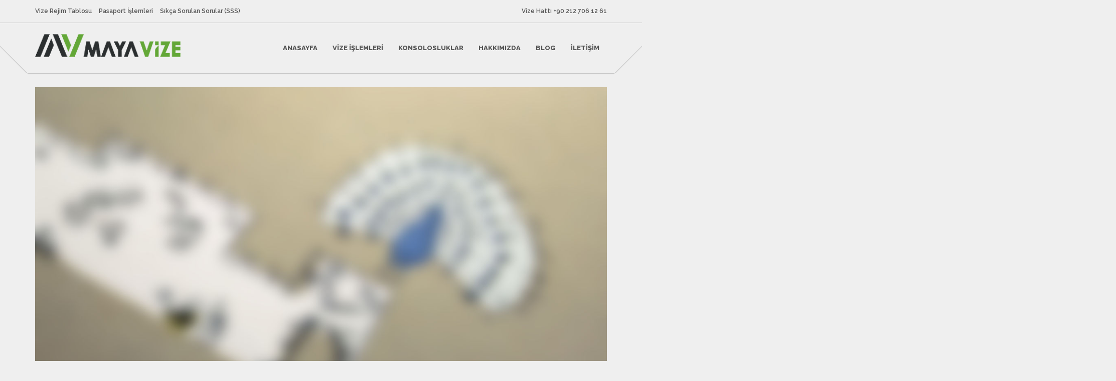

--- FILE ---
content_type: text/html; charset=UTF-8
request_url: https://www.mayavize.com/portfolio/artists_i/
body_size: 14429
content:
<!doctype html>
<html class="no-js" lang="tr">
<head><meta charset="utf-8"><script>if(navigator.userAgent.match(/MSIE|Internet Explorer/i)||navigator.userAgent.match(/Trident\/7\..*?rv:11/i)){var href=document.location.href;if(!href.match(/[?&]nowprocket/)){if(href.indexOf("?")==-1){if(href.indexOf("#")==-1){document.location.href=href+"?nowprocket=1"}else{document.location.href=href.replace("#","?nowprocket=1#")}}else{if(href.indexOf("#")==-1){document.location.href=href+"&nowprocket=1"}else{document.location.href=href.replace("#","&nowprocket=1#")}}}}</script><script>class RocketLazyLoadScripts{constructor(e){this.triggerEvents=e,this.eventOptions={passive:!0},this.userEventListener=this.triggerListener.bind(this),this.delayedScripts={normal:[],async:[],defer:[]},this.allJQueries=[]}_addUserInteractionListener(e){this.triggerEvents.forEach((t=>window.addEventListener(t,e.userEventListener,e.eventOptions)))}_removeUserInteractionListener(e){this.triggerEvents.forEach((t=>window.removeEventListener(t,e.userEventListener,e.eventOptions)))}triggerListener(){this._removeUserInteractionListener(this),"loading"===document.readyState?document.addEventListener("DOMContentLoaded",this._loadEverythingNow.bind(this)):this._loadEverythingNow()}async _loadEverythingNow(){this._delayEventListeners(),this._delayJQueryReady(this),this._handleDocumentWrite(),this._registerAllDelayedScripts(),this._preloadAllScripts(),await this._loadScriptsFromList(this.delayedScripts.normal),await this._loadScriptsFromList(this.delayedScripts.defer),await this._loadScriptsFromList(this.delayedScripts.async),await this._triggerDOMContentLoaded(),await this._triggerWindowLoad(),window.dispatchEvent(new Event("rocket-allScriptsLoaded"))}_registerAllDelayedScripts(){document.querySelectorAll("script[type=rocketlazyloadscript]").forEach((e=>{e.hasAttribute("src")?e.hasAttribute("async")&&!1!==e.async?this.delayedScripts.async.push(e):e.hasAttribute("defer")&&!1!==e.defer||"module"===e.getAttribute("data-rocket-type")?this.delayedScripts.defer.push(e):this.delayedScripts.normal.push(e):this.delayedScripts.normal.push(e)}))}async _transformScript(e){return await this._requestAnimFrame(),new Promise((t=>{const n=document.createElement("script");let r;[...e.attributes].forEach((e=>{let t=e.nodeName;"type"!==t&&("data-rocket-type"===t&&(t="type",r=e.nodeValue),n.setAttribute(t,e.nodeValue))})),e.hasAttribute("src")?(n.addEventListener("load",t),n.addEventListener("error",t)):(n.text=e.text,t()),e.parentNode.replaceChild(n,e)}))}async _loadScriptsFromList(e){const t=e.shift();return t?(await this._transformScript(t),this._loadScriptsFromList(e)):Promise.resolve()}_preloadAllScripts(){var e=document.createDocumentFragment();[...this.delayedScripts.normal,...this.delayedScripts.defer,...this.delayedScripts.async].forEach((t=>{const n=t.getAttribute("src");if(n){const t=document.createElement("link");t.href=n,t.rel="preload",t.as="script",e.appendChild(t)}})),document.head.appendChild(e)}_delayEventListeners(){let e={};function t(t,n){!function(t){function n(n){return e[t].eventsToRewrite.indexOf(n)>=0?"rocket-"+n:n}e[t]||(e[t]={originalFunctions:{add:t.addEventListener,remove:t.removeEventListener},eventsToRewrite:[]},t.addEventListener=function(){arguments[0]=n(arguments[0]),e[t].originalFunctions.add.apply(t,arguments)},t.removeEventListener=function(){arguments[0]=n(arguments[0]),e[t].originalFunctions.remove.apply(t,arguments)})}(t),e[t].eventsToRewrite.push(n)}function n(e,t){let n=e[t];Object.defineProperty(e,t,{get:()=>n||function(){},set(r){e["rocket"+t]=n=r}})}t(document,"DOMContentLoaded"),t(window,"DOMContentLoaded"),t(window,"load"),t(window,"pageshow"),t(document,"readystatechange"),n(document,"onreadystatechange"),n(window,"onload"),n(window,"onpageshow")}_delayJQueryReady(e){let t=window.jQuery;Object.defineProperty(window,"jQuery",{get:()=>t,set(n){if(n&&n.fn&&!e.allJQueries.includes(n)){n.fn.ready=n.fn.init.prototype.ready=function(t){e.domReadyFired?t.bind(document)(n):document.addEventListener("rocket-DOMContentLoaded",(()=>t.bind(document)(n)))};const t=n.fn.on;n.fn.on=n.fn.init.prototype.on=function(){if(this[0]===window){function e(e){return e.split(" ").map((e=>"load"===e||0===e.indexOf("load.")?"rocket-jquery-load":e)).join(" ")}"string"==typeof arguments[0]||arguments[0]instanceof String?arguments[0]=e(arguments[0]):"object"==typeof arguments[0]&&Object.keys(arguments[0]).forEach((t=>{delete Object.assign(arguments[0],{[e(t)]:arguments[0][t]})[t]}))}return t.apply(this,arguments),this},e.allJQueries.push(n)}t=n}})}async _triggerDOMContentLoaded(){this.domReadyFired=!0,await this._requestAnimFrame(),document.dispatchEvent(new Event("rocket-DOMContentLoaded")),await this._requestAnimFrame(),window.dispatchEvent(new Event("rocket-DOMContentLoaded")),await this._requestAnimFrame(),document.dispatchEvent(new Event("rocket-readystatechange")),await this._requestAnimFrame(),document.rocketonreadystatechange&&document.rocketonreadystatechange()}async _triggerWindowLoad(){await this._requestAnimFrame(),window.dispatchEvent(new Event("rocket-load")),await this._requestAnimFrame(),window.rocketonload&&window.rocketonload(),await this._requestAnimFrame(),this.allJQueries.forEach((e=>e(window).trigger("rocket-jquery-load"))),window.dispatchEvent(new Event("rocket-pageshow")),await this._requestAnimFrame(),window.rocketonpageshow&&window.rocketonpageshow()}_handleDocumentWrite(){const e=new Map;document.write=document.writeln=function(t){const n=document.currentScript,r=document.createRange(),i=n.parentElement;let o=e.get(n);void 0===o&&(o=n.nextSibling,e.set(n,o));const a=document.createDocumentFragment();r.setStart(a,0),a.appendChild(r.createContextualFragment(t)),i.insertBefore(a,o)}}async _requestAnimFrame(){return new Promise((e=>requestAnimationFrame(e)))}static run(){const e=new RocketLazyLoadScripts(["keydown","mousemove","touchmove","touchstart","touchend","wheel"]);e._addUserInteractionListener(e)}}RocketLazyLoadScripts.run();</script>



<meta name="apple-mobile-web-app-capable" content="yes">
<meta name="viewport" content="width=device-width, initial-scale=1.0, maximum-scale=1.0, user-scalable=no" />
<meta name="HandheldFriendly" content="true" />
<meta name="apple-touch-fullscreen" content="yes" />
<link rel="apple-touch-icon-precomposed" sizes="114x114" href="https://mayavize.com/wp-content/themes/mayavize/assets/images/icons/apple-touch-icon-114x114-precomposed.png">
<link rel="apple-touch-icon-precomposed" sizes="72x72" href="https://mayavize.com/wp-content/themes/mayavize/assets/images/icons/apple-touch-icon-72x72-precomposed.png">
<link rel="apple-touch-icon-precomposed" href="https://mayavize.com/wp-content/themes/mayavize/assets/images/icons/apple-touch-icon-57x57-precomposed.png">
<link rel="shortcut icon" href="https://www.mayavize.com/wp-content/uploads/2019/12/mayatur-icon.png">

<meta name='robots' content='index, follow, max-image-preview:large, max-snippet:-1, max-video-preview:-1' />
	<style>img:is([sizes="auto" i], [sizes^="auto," i]) { contain-intrinsic-size: 3000px 1500px }</style>
	
	<!-- This site is optimized with the Yoast SEO plugin v24.7 - https://yoast.com/wordpress/plugins/seo/ -->
	<title>Artists I - Maya Vize Başvuru Hizmetleri</title><link rel="preload" as="style" href="https://fonts.googleapis.com/css?family=Open%20Sans%3A300%2C400%2C600%2C700%2C800%2C300italic%2C400italic%2C600italic%2C700italic%2C800italic%7CRaleway%3A100%2C200%2C300%2C400%2C500%2C600%2C700%2C800%2C900&#038;subset=latin&#038;display=swap" /><link rel="stylesheet" href="https://fonts.googleapis.com/css?family=Open%20Sans%3A300%2C400%2C600%2C700%2C800%2C300italic%2C400italic%2C600italic%2C700italic%2C800italic%7CRaleway%3A100%2C200%2C300%2C400%2C500%2C600%2C700%2C800%2C900&#038;subset=latin&#038;display=swap" media="print" onload="this.media='all'" /><noscript><link rel="stylesheet" href="https://fonts.googleapis.com/css?family=Open%20Sans%3A300%2C400%2C600%2C700%2C800%2C300italic%2C400italic%2C600italic%2C700italic%2C800italic%7CRaleway%3A100%2C200%2C300%2C400%2C500%2C600%2C700%2C800%2C900&#038;subset=latin&#038;display=swap" /></noscript><link rel="stylesheet" href="https://www.mayavize.com/wp-content/cache/min/1/d2130d253ddf8734be3921e2cfae628f.css" media="all" data-minify="1" />
	<link rel="canonical" href="https://www.mayavize.com/portfolio/artists_i/" />
	<meta property="og:locale" content="tr_TR" />
	<meta property="og:type" content="article" />
	<meta property="og:title" content="Artists I - Maya Vize Başvuru Hizmetleri" />
	<meta property="og:description" content="About the project In hac habitasse platea dictumst. In hac habitasse platea dictumst. Donec aliquet tellus enim, a tincidunt nulla. Praesent mollis felis at nulla fermentum mattis. Vivamus vestibulum neque quis nunc convallis venenatis. Nulla tristique lorem sit amet ipsum ornare sit amet feugiat nulla condimentum. Sed faucibus volutpat nunc, at ullamcorper augue elementum id. [&hellip;]" />
	<meta property="og:url" content="https://www.mayavize.com/portfolio/artists_i/" />
	<meta property="og:site_name" content="Maya Vize Başvuru Hizmetleri" />
	<meta name="twitter:card" content="summary_large_image" />
	<script type="application/ld+json" class="yoast-schema-graph">{"@context":"https://schema.org","@graph":[{"@type":"WebPage","@id":"https://www.mayavize.com/portfolio/artists_i/","url":"https://www.mayavize.com/portfolio/artists_i/","name":"Artists I - Maya Vize Başvuru Hizmetleri","isPartOf":{"@id":"https://www.mayavize.com/#website"},"datePublished":"2014-08-26T08:56:14+00:00","breadcrumb":{"@id":"https://www.mayavize.com/portfolio/artists_i/#breadcrumb"},"inLanguage":"tr","potentialAction":[{"@type":"ReadAction","target":["https://www.mayavize.com/portfolio/artists_i/"]}]},{"@type":"BreadcrumbList","@id":"https://www.mayavize.com/portfolio/artists_i/#breadcrumb","itemListElement":[{"@type":"ListItem","position":1,"name":"Ana sayfa","item":"https://www.mayavize.com/"},{"@type":"ListItem","position":2,"name":"Artists I"}]},{"@type":"WebSite","@id":"https://www.mayavize.com/#website","url":"https://www.mayavize.com/","name":"Maya Vize Başvuru Hizmetleri","description":"","potentialAction":[{"@type":"SearchAction","target":{"@type":"EntryPoint","urlTemplate":"https://www.mayavize.com/?s={search_term_string}"},"query-input":{"@type":"PropertyValueSpecification","valueRequired":true,"valueName":"search_term_string"}}],"inLanguage":"tr"}]}</script>
	<!-- / Yoast SEO plugin. -->


<link rel='dns-prefetch' href='//fonts.googleapis.com' />
<link href='https://fonts.gstatic.com' crossorigin rel='preconnect' />
<link rel="alternate" type="application/rss+xml" title="Maya Vize Başvuru Hizmetleri &raquo; akışı" href="https://www.mayavize.com/feed/" />
<link rel="alternate" type="application/rss+xml" title="Maya Vize Başvuru Hizmetleri &raquo; yorum akışı" href="https://www.mayavize.com/comments/feed/" />






<style id='wp-emoji-styles-inline-css' type='text/css'>

	img.wp-smiley, img.emoji {
		display: inline !important;
		border: none !important;
		box-shadow: none !important;
		height: 1em !important;
		width: 1em !important;
		margin: 0 0.07em !important;
		vertical-align: -0.1em !important;
		background: none !important;
		padding: 0 !important;
	}
</style>

<style id='joinchat-button-style-inline-css' type='text/css'>
.wp-block-joinchat-button{border:none!important;text-align:center}.wp-block-joinchat-button figure{display:table;margin:0 auto;padding:0}.wp-block-joinchat-button figcaption{font:normal normal 400 .6em/2em var(--wp--preset--font-family--system-font,sans-serif);margin:0;padding:0}.wp-block-joinchat-button .joinchat-button__qr{background-color:#fff;border:6px solid #25d366;border-radius:30px;box-sizing:content-box;display:block;height:200px;margin:auto;overflow:hidden;padding:10px;width:200px}.wp-block-joinchat-button .joinchat-button__qr canvas,.wp-block-joinchat-button .joinchat-button__qr img{display:block;margin:auto}.wp-block-joinchat-button .joinchat-button__link{align-items:center;background-color:#25d366;border:6px solid #25d366;border-radius:30px;display:inline-flex;flex-flow:row nowrap;justify-content:center;line-height:1.25em;margin:0 auto;text-decoration:none}.wp-block-joinchat-button .joinchat-button__link:before{background:transparent var(--joinchat-ico) no-repeat center;background-size:100%;content:"";display:block;height:1.5em;margin:-.75em .75em -.75em 0;width:1.5em}.wp-block-joinchat-button figure+.joinchat-button__link{margin-top:10px}@media (orientation:landscape)and (min-height:481px),(orientation:portrait)and (min-width:481px){.wp-block-joinchat-button.joinchat-button--qr-only figure+.joinchat-button__link{display:none}}@media (max-width:480px),(orientation:landscape)and (max-height:480px){.wp-block-joinchat-button figure{display:none}}

</style>
<style id='classic-theme-styles-inline-css' type='text/css'>
/*! This file is auto-generated */
.wp-block-button__link{color:#fff;background-color:#32373c;border-radius:9999px;box-shadow:none;text-decoration:none;padding:calc(.667em + 2px) calc(1.333em + 2px);font-size:1.125em}.wp-block-file__button{background:#32373c;color:#fff;text-decoration:none}
</style>
<style id='global-styles-inline-css' type='text/css'>
:root{--wp--preset--aspect-ratio--square: 1;--wp--preset--aspect-ratio--4-3: 4/3;--wp--preset--aspect-ratio--3-4: 3/4;--wp--preset--aspect-ratio--3-2: 3/2;--wp--preset--aspect-ratio--2-3: 2/3;--wp--preset--aspect-ratio--16-9: 16/9;--wp--preset--aspect-ratio--9-16: 9/16;--wp--preset--color--black: #000000;--wp--preset--color--cyan-bluish-gray: #abb8c3;--wp--preset--color--white: #ffffff;--wp--preset--color--pale-pink: #f78da7;--wp--preset--color--vivid-red: #cf2e2e;--wp--preset--color--luminous-vivid-orange: #ff6900;--wp--preset--color--luminous-vivid-amber: #fcb900;--wp--preset--color--light-green-cyan: #7bdcb5;--wp--preset--color--vivid-green-cyan: #00d084;--wp--preset--color--pale-cyan-blue: #8ed1fc;--wp--preset--color--vivid-cyan-blue: #0693e3;--wp--preset--color--vivid-purple: #9b51e0;--wp--preset--gradient--vivid-cyan-blue-to-vivid-purple: linear-gradient(135deg,rgba(6,147,227,1) 0%,rgb(155,81,224) 100%);--wp--preset--gradient--light-green-cyan-to-vivid-green-cyan: linear-gradient(135deg,rgb(122,220,180) 0%,rgb(0,208,130) 100%);--wp--preset--gradient--luminous-vivid-amber-to-luminous-vivid-orange: linear-gradient(135deg,rgba(252,185,0,1) 0%,rgba(255,105,0,1) 100%);--wp--preset--gradient--luminous-vivid-orange-to-vivid-red: linear-gradient(135deg,rgba(255,105,0,1) 0%,rgb(207,46,46) 100%);--wp--preset--gradient--very-light-gray-to-cyan-bluish-gray: linear-gradient(135deg,rgb(238,238,238) 0%,rgb(169,184,195) 100%);--wp--preset--gradient--cool-to-warm-spectrum: linear-gradient(135deg,rgb(74,234,220) 0%,rgb(151,120,209) 20%,rgb(207,42,186) 40%,rgb(238,44,130) 60%,rgb(251,105,98) 80%,rgb(254,248,76) 100%);--wp--preset--gradient--blush-light-purple: linear-gradient(135deg,rgb(255,206,236) 0%,rgb(152,150,240) 100%);--wp--preset--gradient--blush-bordeaux: linear-gradient(135deg,rgb(254,205,165) 0%,rgb(254,45,45) 50%,rgb(107,0,62) 100%);--wp--preset--gradient--luminous-dusk: linear-gradient(135deg,rgb(255,203,112) 0%,rgb(199,81,192) 50%,rgb(65,88,208) 100%);--wp--preset--gradient--pale-ocean: linear-gradient(135deg,rgb(255,245,203) 0%,rgb(182,227,212) 50%,rgb(51,167,181) 100%);--wp--preset--gradient--electric-grass: linear-gradient(135deg,rgb(202,248,128) 0%,rgb(113,206,126) 100%);--wp--preset--gradient--midnight: linear-gradient(135deg,rgb(2,3,129) 0%,rgb(40,116,252) 100%);--wp--preset--font-size--small: 13px;--wp--preset--font-size--medium: 20px;--wp--preset--font-size--large: 36px;--wp--preset--font-size--x-large: 42px;--wp--preset--spacing--20: 0.44rem;--wp--preset--spacing--30: 0.67rem;--wp--preset--spacing--40: 1rem;--wp--preset--spacing--50: 1.5rem;--wp--preset--spacing--60: 2.25rem;--wp--preset--spacing--70: 3.38rem;--wp--preset--spacing--80: 5.06rem;--wp--preset--shadow--natural: 6px 6px 9px rgba(0, 0, 0, 0.2);--wp--preset--shadow--deep: 12px 12px 50px rgba(0, 0, 0, 0.4);--wp--preset--shadow--sharp: 6px 6px 0px rgba(0, 0, 0, 0.2);--wp--preset--shadow--outlined: 6px 6px 0px -3px rgba(255, 255, 255, 1), 6px 6px rgba(0, 0, 0, 1);--wp--preset--shadow--crisp: 6px 6px 0px rgba(0, 0, 0, 1);}:where(.is-layout-flex){gap: 0.5em;}:where(.is-layout-grid){gap: 0.5em;}body .is-layout-flex{display: flex;}.is-layout-flex{flex-wrap: wrap;align-items: center;}.is-layout-flex > :is(*, div){margin: 0;}body .is-layout-grid{display: grid;}.is-layout-grid > :is(*, div){margin: 0;}:where(.wp-block-columns.is-layout-flex){gap: 2em;}:where(.wp-block-columns.is-layout-grid){gap: 2em;}:where(.wp-block-post-template.is-layout-flex){gap: 1.25em;}:where(.wp-block-post-template.is-layout-grid){gap: 1.25em;}.has-black-color{color: var(--wp--preset--color--black) !important;}.has-cyan-bluish-gray-color{color: var(--wp--preset--color--cyan-bluish-gray) !important;}.has-white-color{color: var(--wp--preset--color--white) !important;}.has-pale-pink-color{color: var(--wp--preset--color--pale-pink) !important;}.has-vivid-red-color{color: var(--wp--preset--color--vivid-red) !important;}.has-luminous-vivid-orange-color{color: var(--wp--preset--color--luminous-vivid-orange) !important;}.has-luminous-vivid-amber-color{color: var(--wp--preset--color--luminous-vivid-amber) !important;}.has-light-green-cyan-color{color: var(--wp--preset--color--light-green-cyan) !important;}.has-vivid-green-cyan-color{color: var(--wp--preset--color--vivid-green-cyan) !important;}.has-pale-cyan-blue-color{color: var(--wp--preset--color--pale-cyan-blue) !important;}.has-vivid-cyan-blue-color{color: var(--wp--preset--color--vivid-cyan-blue) !important;}.has-vivid-purple-color{color: var(--wp--preset--color--vivid-purple) !important;}.has-black-background-color{background-color: var(--wp--preset--color--black) !important;}.has-cyan-bluish-gray-background-color{background-color: var(--wp--preset--color--cyan-bluish-gray) !important;}.has-white-background-color{background-color: var(--wp--preset--color--white) !important;}.has-pale-pink-background-color{background-color: var(--wp--preset--color--pale-pink) !important;}.has-vivid-red-background-color{background-color: var(--wp--preset--color--vivid-red) !important;}.has-luminous-vivid-orange-background-color{background-color: var(--wp--preset--color--luminous-vivid-orange) !important;}.has-luminous-vivid-amber-background-color{background-color: var(--wp--preset--color--luminous-vivid-amber) !important;}.has-light-green-cyan-background-color{background-color: var(--wp--preset--color--light-green-cyan) !important;}.has-vivid-green-cyan-background-color{background-color: var(--wp--preset--color--vivid-green-cyan) !important;}.has-pale-cyan-blue-background-color{background-color: var(--wp--preset--color--pale-cyan-blue) !important;}.has-vivid-cyan-blue-background-color{background-color: var(--wp--preset--color--vivid-cyan-blue) !important;}.has-vivid-purple-background-color{background-color: var(--wp--preset--color--vivid-purple) !important;}.has-black-border-color{border-color: var(--wp--preset--color--black) !important;}.has-cyan-bluish-gray-border-color{border-color: var(--wp--preset--color--cyan-bluish-gray) !important;}.has-white-border-color{border-color: var(--wp--preset--color--white) !important;}.has-pale-pink-border-color{border-color: var(--wp--preset--color--pale-pink) !important;}.has-vivid-red-border-color{border-color: var(--wp--preset--color--vivid-red) !important;}.has-luminous-vivid-orange-border-color{border-color: var(--wp--preset--color--luminous-vivid-orange) !important;}.has-luminous-vivid-amber-border-color{border-color: var(--wp--preset--color--luminous-vivid-amber) !important;}.has-light-green-cyan-border-color{border-color: var(--wp--preset--color--light-green-cyan) !important;}.has-vivid-green-cyan-border-color{border-color: var(--wp--preset--color--vivid-green-cyan) !important;}.has-pale-cyan-blue-border-color{border-color: var(--wp--preset--color--pale-cyan-blue) !important;}.has-vivid-cyan-blue-border-color{border-color: var(--wp--preset--color--vivid-cyan-blue) !important;}.has-vivid-purple-border-color{border-color: var(--wp--preset--color--vivid-purple) !important;}.has-vivid-cyan-blue-to-vivid-purple-gradient-background{background: var(--wp--preset--gradient--vivid-cyan-blue-to-vivid-purple) !important;}.has-light-green-cyan-to-vivid-green-cyan-gradient-background{background: var(--wp--preset--gradient--light-green-cyan-to-vivid-green-cyan) !important;}.has-luminous-vivid-amber-to-luminous-vivid-orange-gradient-background{background: var(--wp--preset--gradient--luminous-vivid-amber-to-luminous-vivid-orange) !important;}.has-luminous-vivid-orange-to-vivid-red-gradient-background{background: var(--wp--preset--gradient--luminous-vivid-orange-to-vivid-red) !important;}.has-very-light-gray-to-cyan-bluish-gray-gradient-background{background: var(--wp--preset--gradient--very-light-gray-to-cyan-bluish-gray) !important;}.has-cool-to-warm-spectrum-gradient-background{background: var(--wp--preset--gradient--cool-to-warm-spectrum) !important;}.has-blush-light-purple-gradient-background{background: var(--wp--preset--gradient--blush-light-purple) !important;}.has-blush-bordeaux-gradient-background{background: var(--wp--preset--gradient--blush-bordeaux) !important;}.has-luminous-dusk-gradient-background{background: var(--wp--preset--gradient--luminous-dusk) !important;}.has-pale-ocean-gradient-background{background: var(--wp--preset--gradient--pale-ocean) !important;}.has-electric-grass-gradient-background{background: var(--wp--preset--gradient--electric-grass) !important;}.has-midnight-gradient-background{background: var(--wp--preset--gradient--midnight) !important;}.has-small-font-size{font-size: var(--wp--preset--font-size--small) !important;}.has-medium-font-size{font-size: var(--wp--preset--font-size--medium) !important;}.has-large-font-size{font-size: var(--wp--preset--font-size--large) !important;}.has-x-large-font-size{font-size: var(--wp--preset--font-size--x-large) !important;}
:where(.wp-block-post-template.is-layout-flex){gap: 1.25em;}:where(.wp-block-post-template.is-layout-grid){gap: 1.25em;}
:where(.wp-block-columns.is-layout-flex){gap: 2em;}:where(.wp-block-columns.is-layout-grid){gap: 2em;}
:root :where(.wp-block-pullquote){font-size: 1.5em;line-height: 1.6;}
</style>




<style id='joinchat-inline-css' type='text/css'>
.joinchat{--red:37;--green:211;--blue:102;--bw:100}
</style>

<style id='rocket-lazyload-inline-css' type='text/css'>
.rll-youtube-player{position:relative;padding-bottom:56.23%;height:0;overflow:hidden;max-width:100%;}.rll-youtube-player iframe{position:absolute;top:0;left:0;width:100%;height:100%;z-index:100;background:0 0}.rll-youtube-player img{bottom:0;display:block;left:0;margin:auto;max-width:100%;width:100%;position:absolute;right:0;top:0;border:none;height:auto;cursor:pointer;-webkit-transition:.4s all;-moz-transition:.4s all;transition:.4s all}.rll-youtube-player img:hover{-webkit-filter:brightness(75%)}.rll-youtube-player .play{height:72px;width:72px;left:50%;top:50%;margin-left:-36px;margin-top:-36px;position:absolute;background:url(https://www.mayavize.com/wp-content/plugins/wp-rocket/assets/img/youtube.png) no-repeat;cursor:pointer}
</style>
<script type="rocketlazyloadscript" data-rocket-type="text/javascript" src="https://www.mayavize.com/wp-includes/js/jquery/jquery.min.js?ver=3.7.1" id="jquery-core-js" defer></script>
<script type="rocketlazyloadscript" data-rocket-type="text/javascript" src="https://www.mayavize.com/wp-includes/js/jquery/jquery-migrate.min.js?ver=3.4.1" id="jquery-migrate-js" defer></script>
<link rel="https://api.w.org/" href="https://www.mayavize.com/wp-json/" /><link rel="EditURI" type="application/rsd+xml" title="RSD" href="https://www.mayavize.com/xmlrpc.php?rsd" />
<meta name="generator" content="WordPress 6.7.4" />
<link rel='shortlink' href='https://www.mayavize.com/?p=164' />
<link rel="alternate" title="oEmbed (JSON)" type="application/json+oembed" href="https://www.mayavize.com/wp-json/oembed/1.0/embed?url=https%3A%2F%2Fwww.mayavize.com%2Fportfolio%2Fartists_i%2F" />
<link rel="alternate" title="oEmbed (XML)" type="text/xml+oembed" href="https://www.mayavize.com/wp-json/oembed/1.0/embed?url=https%3A%2F%2Fwww.mayavize.com%2Fportfolio%2Fartists_i%2F&#038;format=xml" />
<meta name="generator" content="Powered by WPBakery Page Builder - drag and drop page builder for WordPress."/>
<style type="text/css" title="dynamic-css" class="options-output">.logo{height:30px;width:290px;}.logo{padding-top:0;padding-right:0;padding-bottom:0;padding-left:0;}.logo{margin-top:20px;margin-right:0;margin-bottom:20px;margin-left:0;}.logo a.brand img{height:46px;width:301px;}.logo a.brand img{margin-top:2px;margin-right:4px;margin-bottom:2px;margin-left:0;}.copyright{height:50px;}.hgroup_title h1,.hgroup_subtitle p,.hgroup_title h1,.hgroup_subtitle p,.hgroup_title h1,.hgroup_subtitle p{text-align:left;font-weight:normal;font-style:normal;}</style><noscript><style> .wpb_animate_when_almost_visible { opacity: 1; }</style></noscript><style type="text/css">
.full_page_photo { height:480px;}
.full_page_photo.no_photo { height:265px;}
</style>
<noscript><style id="rocket-lazyload-nojs-css">.rll-youtube-player, [data-lazy-src]{display:none !important;}</style></noscript></head>
<body data-rsssl=1 class="portfolio-template-default single single-portfolio postid-164 sticky_header  wpb-js-composer js-comp-ver-6.8.0 vc_responsive">
	<div class="overflow_wrapper">
	  <header class="nav_header">
      <section class="top_bar">
     <div class="container">
          <div class="row">
               <div class="tob_bar_left_col hidden-xs col-sm-6 col-md-6">
                    <ul id="menu-top-bar-menu" class="top_menu"><li id="menu-item-1971" class="menu-item menu-item-type-post_type menu-item-object-page menu-item-1971"><a title="Vize Rejim Tablosu" href="https://www.mayavize.com/vize-rejim-tablosu/">Vize Rejim Tablosu</a></li>
<li id="menu-item-1970" class="menu-item menu-item-type-post_type menu-item-object-page menu-item-1970"><a title="Pasaport İşlemleri" href="https://www.mayavize.com/pasaport-islemleri/">Pasaport İşlemleri</a></li>
<li id="menu-item-1969" class="menu-item menu-item-type-post_type menu-item-object-page menu-item-1969"><a title="Sıkça Sorulan Sorular (SSS)" href="https://www.mayavize.com/sikca-sorulan-sorular/">Sıkça Sorulan Sorular (SSS)</a></li>
</ul>               </div>
               <div class="tob_bar_right_col col-xs-12 col-sm-6 col-md-6">
                    <p><a href="tel:123-456-7890">Vize Hattı +90 212 706 12 61</a></p>
                                   </div>
          </div>
     </div>
</section>


	      <div class="container">
       <div class="logo">
         <a class="brand" href="https://www.mayavize.com">
                      <img width="301" height="46" src="data:image/svg+xml,%3Csvg%20xmlns='http://www.w3.org/2000/svg'%20viewBox='0%200%20301%2046'%3E%3C/svg%3E" alt="" data-lazy-src="https://www.mayavize.com/wp-content/uploads/2019/11/logo.png"><noscript><img width="301" height="46" src="https://www.mayavize.com/wp-content/uploads/2019/11/logo.png" alt=""></noscript>
                               </a>
       </div>
       <div id="mainmenu" class="menu_container">
          <label class="mobile_collapser">MENU</label> <!-- Mobile menu title -->
                <ul id="menu-main-menu" class=""><li id="menu-item-1912" class="menu-item menu-item-type-post_type menu-item-object-page menu-item-home menu-item-1912"><a title="Anasayfa" href="https://www.mayavize.com/">Anasayfa</a></li>
<li id="menu-item-1981" class="menu-item menu-item-type-post_type menu-item-object-page menu-item-1981"><a title="Vize İşlemleri" href="https://www.mayavize.com/vize-islemleri/">Vize İşlemleri</a></li>
<li id="menu-item-1980" class="menu-item menu-item-type-post_type menu-item-object-page menu-item-1980"><a title="Konsolosluklar" href="https://www.mayavize.com/konsolosluklar/">Konsolosluklar</a></li>
<li id="menu-item-1911" class="menu-item menu-item-type-post_type menu-item-object-page menu-item-1911"><a title="Hakkımızda" href="https://www.mayavize.com/hakkimizda/">Hakkımızda</a></li>
<li id="menu-item-1908" class="menu-item menu-item-type-post_type menu-item-object-page current_page_parent menu-item-1908"><a title="Blog" href="https://www.mayavize.com/blog/">Blog</a></li>
<li id="menu-item-1907" class="menu-item menu-item-type-post_type menu-item-object-page menu-item-1907"><a title="İletişim" href="https://www.mayavize.com/iletisim/">İletişim</a></li>
</ul>       </div>
      <div class="triangle-up-left"></div>
      <div class="triangle-up-right"></div>          
   </div>
	  </header>
<div class="full_page_photo no_photo">
     <div class="hgroup">
      <div class="hgroup_title animated bounceInUp">
   <div class="container">
     <h1>This is the default portfolio custom title</h1>
   </div>
</div>
<div class="hgroup_subtitle animated bounceInUp skincolored">
   <div class="container">
     <p>This is the default portfolio custom subtitle</p>
   </div>
</div>
     </div>
</div>
<div class="main">
	<div class="container triangles-of-section">
  <div class="triangle-up-left"></div>
  <div class="square-left"></div>
  <div class="triangle-up-right"></div>
  <div class="square-right"></div>
</div>
               <section class="portfolio_slider_wrapper">
               <div class="container">
               
                                                  <div class="flexslider" id="portfolio_slider">
                         <ul class="slides">
                              <li data-bg="https://media.plethorathemes.com/cleanstart-wp/6.jpg" class="item rocket-lazyload" data-thumb="http://media.plethorathemes.com/cleanstart-wp/6.jpg" style="">
        
                                   <div class="container"> <a href="http://media.plethorathemes.com/cleanstart-wp/6.jpg" class="lightbox_single" title="Optional description of the photo" data-imagelightbox="gallery"></a>
                                        <div class="carousel-caption">
                                             <p class="lead">Optional description of the photo</p>
                                        </div>
                                   </div>
                              </li>
                              <li data-bg="https://media.plethorathemes.com/cleanstart-wp/5.jpg" class="item rocket-lazyload" data-thumb="http://media.plethorathemes.com/cleanstart-wp/5.jpg" style="">
        
                                   <div class="container"> <a href="http://media.plethorathemes.com/cleanstart-wp/5.jpg" class="lightbox_single" title="Optional description of the photo" data-imagelightbox="gallery"></a>
                                        <div class="carousel-caption">
                                             <p class="lead">Optional description of the photo</p>
                                        </div>
                                   </div>
                              </li>
                              <li data-bg="https://media.plethorathemes.com/cleanstart-wp/4.jpg" class="item rocket-lazyload" data-thumb="http://media.plethorathemes.com/cleanstart-wp/4.jpg" style="">
        
                                   <div class="container"> <a href="http://media.plethorathemes.com/cleanstart-wp/4.jpg" class="lightbox_single" title="Optional description of the photo" data-imagelightbox="gallery"></a>
                                        <div class="carousel-caption">
                                             <p class="lead">Optional description of the photo</p>
                                        </div>
                                   </div>
                              </li>
                              <li data-bg="https://media.plethorathemes.com/cleanstart-wp/21.jpg" class="item rocket-lazyload" data-thumb="http://media.plethorathemes.com/cleanstart-wp/21.jpg" style="">
        
                                   <div class="container"> <a href="http://media.plethorathemes.com/cleanstart-wp/21.jpg" class="lightbox_single" title="Optional description of the photo" data-imagelightbox="gallery"></a>
                                        <div class="carousel-caption">
                                             <p class="lead">Optional description of the photo</p>
                                        </div>
                                   </div>
                              </li>
                              <li data-bg="https://media.plethorathemes.com/cleanstart-wp/11.jpg" class="item rocket-lazyload" data-thumb="http://media.plethorathemes.com/cleanstart-wp/11.jpg" style="">
        
                                   <div class="container"> <a href="http://media.plethorathemes.com/cleanstart-wp/11.jpg" class="lightbox_single" title="Optional description of the photo" data-imagelightbox="gallery"></a>
                                        <div class="carousel-caption">
                                             <p class="lead">Optional description of the photo</p>
                                        </div>
                                   </div>
                              </li>
                              <li data-bg="https://media.plethorathemes.com/cleanstart-wp/a1.jpg" class="item rocket-lazyload" data-thumb="http://media.plethorathemes.com/cleanstart-wp/a1.jpg" style="">
        
                                   <div class="container"> <a href="http://media.plethorathemes.com/cleanstart-wp/a1.jpg" class="lightbox_single" title="Optional description of the photo" data-imagelightbox="gallery"></a>
                                        <div class="carousel-caption">
                                             <p class="lead">Optional description of the photo</p>
                                        </div>
                                   </div>
                              </li>
                         </ul>
                    </div>
                    <div id="carousel" class="flexslider">
                         <ul class="slides">
                              <li> <img src="data:image/svg+xml,%3Csvg%20xmlns='http://www.w3.org/2000/svg'%20viewBox='0%200%200%200'%3E%3C/svg%3E" alt="Optional description of the photo" data-lazy-src="https://media.plethorathemes.com/cleanstart-wp/6-150x150.jpg"><noscript><img src="https://media.plethorathemes.com/cleanstart-wp/6-150x150.jpg" alt="Optional description of the photo"></noscript> </li>
                              <li> <img src="data:image/svg+xml,%3Csvg%20xmlns='http://www.w3.org/2000/svg'%20viewBox='0%200%200%200'%3E%3C/svg%3E" alt="Optional description of the photo" data-lazy-src="https://media.plethorathemes.com/cleanstart-wp/5-150x150.jpg"><noscript><img src="https://media.plethorathemes.com/cleanstart-wp/5-150x150.jpg" alt="Optional description of the photo"></noscript> </li>
                              <li> <img src="data:image/svg+xml,%3Csvg%20xmlns='http://www.w3.org/2000/svg'%20viewBox='0%200%200%200'%3E%3C/svg%3E" alt="Optional description of the photo" data-lazy-src="https://media.plethorathemes.com/cleanstart-wp/4-150x150.jpg"><noscript><img src="https://media.plethorathemes.com/cleanstart-wp/4-150x150.jpg" alt="Optional description of the photo"></noscript> </li>
                              <li> <img src="data:image/svg+xml,%3Csvg%20xmlns='http://www.w3.org/2000/svg'%20viewBox='0%200%200%200'%3E%3C/svg%3E" alt="Optional description of the photo" data-lazy-src="https://media.plethorathemes.com/cleanstart-wp/21-150x150.jpg"><noscript><img src="https://media.plethorathemes.com/cleanstart-wp/21-150x150.jpg" alt="Optional description of the photo"></noscript> </li>
                              <li> <img src="data:image/svg+xml,%3Csvg%20xmlns='http://www.w3.org/2000/svg'%20viewBox='0%200%200%200'%3E%3C/svg%3E" alt="Optional description of the photo" data-lazy-src="https://media.plethorathemes.com/cleanstart-wp/11-150x150.jpg"><noscript><img src="https://media.plethorathemes.com/cleanstart-wp/11-150x150.jpg" alt="Optional description of the photo"></noscript> </li>
                              <li> <img src="data:image/svg+xml,%3Csvg%20xmlns='http://www.w3.org/2000/svg'%20viewBox='0%200%200%200'%3E%3C/svg%3E" alt="Optional description of the photo" data-lazy-src="https://media.plethorathemes.com/cleanstart-wp/a1-150x150.jpg"><noscript><img src="https://media.plethorathemes.com/cleanstart-wp/a1-150x150.jpg" alt="Optional description of the photo"></noscript> </li>
                         </ul>
                    </div>
    


    

          
                              <div class="portfolio_details">
                                   <div class="row">
                                        <div class="col-sm-9 col-md-9">
                    <h2 class="section_header">Artists I</h2>                                             <h2 class="section_header" style="color: #666666;">About the project</h2>
<p style="color: #666666;">In hac habitasse platea dictumst. In hac habitasse platea dictumst. Donec aliquet tellus enim, a tincidunt nulla. Praesent mollis felis at nulla fermentum mattis. Vivamus vestibulum neque quis nunc convallis venenatis. Nulla tristique lorem sit amet ipsum ornare sit amet feugiat nulla condimentum. Sed faucibus volutpat nunc, at ullamcorper augue elementum id. Quisque at lectus leo, nec placerat mi.</p>
<p style="color: #666666;">Portfolio work Design by <a style="color: #428bca;" href="http://www.behance.net/mariapapageorgiou" target="_blank" rel="noopener noreferrer">Maria Papageorgiou</a> &amp; <a style="color: #428bca;" href="http://urbangraphics.gr/project/89" target="_blank" rel="noopener noreferrer">Vasiliki Koumaridou</a>.</p>
               
                                        
                                       </div>
                                                                 <div class="well col-sm-3 col-md-3">
                                   <p><strong>Category: </strong>Artists</p>
<p><strong>Date: </strong>YOUR_TEXT</p>
<p><strong>Client: </strong>YOUR_TEXT</p>
<p><strong>Place: </strong>YOUR_TEXT</p>
                                   <p><strong>Rating: </strong><span class="rating r10"></span></p>
                              </div>
                              <br>
                                   </div>
                              </div>
                                        
     

 
               

                    <ul class="pager">
                                                  <li class="previous">
                              <a href="https://www.mayavize.com/portfolio/artists_ii/" rel="prev"><i class="fa fa-chevron-left"></i> Previous</a>                         </li>
                         <li class="next">
                              <a href="https://www.mayavize.com/portfolio/people_iii/" rel="next">Next <i class="fa fa-chevron-right"></i></a>                         </li>
                                             </ul>

               </div>
          </section>
          <section class="portfolio_teasers_wrapper">
               <div class="container">
                    <h2 class="elegant centered section_header">Related Projects<small></small></h2>
                    <div class="portfolio_strict row">
                         <div class="col-sm-4 col-md-4">
                              <div class="portfolio_item">
                                <a href="https://www.mayavize.com/portfolio/artists_ii/">
                                   <figure style="background-image:url()">
                                        <figcaption>
                                             <div class="portfolio_description">
                                                  <h3>Artists II</h3>
                                                  <span class="cross"></span>
                                                  <p>Artists</p>
                                             </div>
                                        </figcaption>
                                   </figure>
                                </a>
                              </div>
                         </div>
                         <div class="col-sm-4 col-md-4">
                              <div class="portfolio_item">
                                <a href="https://www.mayavize.com/portfolio/artists_iii/">
                                   <figure style="background-image:url()">
                                        <figcaption>
                                             <div class="portfolio_description">
                                                  <h3>Artists III</h3>
                                                  <span class="cross"></span>
                                                  <p>Artists</p>
                                             </div>
                                        </figcaption>
                                   </figure>
                                </a>
                              </div>
                         </div>
                         <div class="col-sm-4 col-md-4">
                              <div class="portfolio_item">
                                <a href="https://www.mayavize.com/portfolio/artists_iv/">
                                   <figure style="background-image:url()">
                                        <figcaption>
                                             <div class="portfolio_description">
                                                  <h3>Artists IV</h3>
                                                  <span class="cross"></span>
                                                  <p>Artists</p>
                                             </div>
                                        </figcaption>
                                   </figure>
                                </a>
                              </div>
                         </div>
                    </div>
               </div>
          </section>


		<footer>
			<section class="footer_teasers_wrapper">
			<div class="container triangles-of-section">
  <div class="triangle-up-left"></div>
  <div class="square-left"></div>
  <div class="triangle-up-right"></div>
  <div class="square-right"></div>
</div>
      			<div class="container">
			      <div class="row">
					<div class="col-sm-4 col-md-4"><div id="text-2" class="widget widget_text"><h3>Hakkımızda</h3>			<div class="textwidget"><p><img decoding="async" class="alignnone size-medium wp-image-2896" src="data:image/svg+xml,%3Csvg%20xmlns='http://www.w3.org/2000/svg'%20viewBox='0%200%20300%2044'%3E%3C/svg%3E" alt="" width="300" height="44" data-lazy-srcset="https://www.mayavize.com/wp-content/uploads/2019/12/maya-vize-gri-logo-300x44.png 300w, https://www.mayavize.com/wp-content/uploads/2019/12/maya-vize-gri-logo.png 360w" data-lazy-sizes="(max-width: 300px) 100vw, 300px" data-lazy-src="https://www.mayavize.com/wp-content/uploads/2019/12/maya-vize-gri-logo-300x44.png" /><noscript><img decoding="async" class="alignnone size-medium wp-image-2896" src="https://www.mayavize.com/wp-content/uploads/2019/12/maya-vize-gri-logo-300x44.png" alt="" width="300" height="44" srcset="https://www.mayavize.com/wp-content/uploads/2019/12/maya-vize-gri-logo-300x44.png 300w, https://www.mayavize.com/wp-content/uploads/2019/12/maya-vize-gri-logo.png 360w" sizes="(max-width: 300px) 100vw, 300px" /></noscript></p>
<p>&nbsp;</p>
<p style="text-align: justify;">Maya Vize Başvuru Hizmetleri vize başvuru işlemlerinde yetkili acente olarak hizmet vermektedir. Bu web sitesi Büyükelçilik veya Konsolosluk resmi web sitesi değildir. İçeriklerin doğruluğu garanti edilmemektedir. İçerikler bilgilendirme amaçlıdır.</p>
</div>
		</div></div>
<div class="col-sm-4 col-md-4">               <div id="latestnews-widget-2" class="widget latestnews">               <div class="pl_latest_news_widget">
               <h3>Güncel Yazılar</h3>               <ul class="media-list">
               
                    <li class="media">
                    <a data-bg="https://www.mayavize.com/wp-content/uploads/2019/12/dubai-online-vize-2020-banner-150x150.jpg" href="https://www.mayavize.com/dubai-online-vize-2020/" class="media-photo rocket-lazyload" style=""></a>                         <a href="https://www.mayavize.com/dubai-online-vize-2020/" class="media-date ">17<span>ARA</span></a>
                         <h5 class="media-heading"><a href="https://www.mayavize.com/dubai-online-vize-2020/">Dubai Online Vize 2020</a></h5>
                         <p>Dubai Online Vize Prosedürleri 2020 Dubai online vize 2020 işlemleri&hellip;</p>
                    </li>

               
                    <li class="media">
                    <a data-bg="https://www.mayavize.com/wp-content/uploads/2019/12/irlanda-vize-basvurusu-150x150.jpg" href="https://www.mayavize.com/irlanda-vize-basvurusu/" class="media-photo rocket-lazyload" style=""></a>                         <a href="https://www.mayavize.com/irlanda-vize-basvurusu/" class="media-date ">17<span>ARA</span></a>
                         <h5 class="media-heading"><a href="https://www.mayavize.com/irlanda-vize-basvurusu/">İrlanda Vize Başvurusu</a></h5>
                         <p>İrlanda Vize Başvurusu Hakkında Tarihi ve eşsiz coğrafyası ile batı&hellip;</p>
                    </li>

               
                    <li class="media">
                    <a data-bg="https://www.mayavize.com/wp-content/uploads/2019/12/bulgaristan-vize-basvurusu-150x150.jpg" href="https://www.mayavize.com/bulgaristan-vize-basvurusu/" class="media-photo rocket-lazyload" style=""></a>                         <a href="https://www.mayavize.com/bulgaristan-vize-basvurusu/" class="media-date ">17<span>ARA</span></a>
                         <h5 class="media-heading"><a href="https://www.mayavize.com/bulgaristan-vize-basvurusu/">Bulgaristan Vize Başvurusu</a></h5>
                         <p>Bulgaristan Vize Başvuru Hakkında Yurt dışı vize başvurusunda bulunacak olan&hellip;</p>
                    </li>

                              </ul>
               </div>
               </div>               </div>
<div class="col-sm-4 col-md-4"><div id="aboutus-widget-2" class="widget aboutus"><div class="pl_about_us_widget"><h3>Bize Ulaşın</h3><p>Esentepe Mah. Keskin Kalem Sk. Arya Plaza No:17/2  Şişli/İstanbul</p><p><i class="fa fa-phone"></i> (+90) 212 706 12 61</p><p><i class="fa fa-envelope"></i><a href="mailto:info@mayavize.com">info@mayavize.com</a></p> 	<div class="aboutus_social">		<div class="social_wrapper"><a href="https://www.facebook.com/mayavizecom" target="_blank"><i class="fa fa-facebook-square"></i></a> <a href="https://twitter.com/VizeMaya" target="_blank"><i class="fa fa-twitter"></i></a> <a href="https://www.linkedin.com/company/maya-vize-ba%C5%9Fvuru-hizmetleri" target="_blank"><i class="fa fa-linkedin"></i></a> <a href="https://www.instagram.com/mayavizehizmetleri/" target="_blank"><i class="fa fa-instagram"></i></a> 		</div>	</div></div></div></div>
			     </div>
		      </div>
			</section>
			        <div class="copyright">
	             <div class="container">

	                  <div class="row">
	                       <div class="col-sm-4 col-md-4 infobar_copyright">
	        Copyright ©2019 Mayavize.com Tüm Hakları Saklıdır.	                       </div>
	                       <div class="col-sm-4 col-md-4"></div>
	                       <div class="text-right col-sm-4 col-md-4 infobar_credits">
	        <a href="https://www.mayavize.com" target="_blank">Maya Vize Danışmanlık Hizmetleri</a>	                       </div>
	                  </div>
	             </div>
	        </div>
	    			</footer>
	</div>
</div>

<div class="joinchat joinchat--right joinchat--btn" data-settings='{"telephone":"908502410261","mobile_only":false,"button_delay":1,"whatsapp_web":false,"qr":false,"message_views":2,"message_delay":10,"message_badge":false,"message_send":"","message_hash":""}'>
	<div class="joinchat__button">
		<div class="joinchat__button__open"></div>
									</div>
	</div>
<script type="rocketlazyloadscript" data-rocket-type="text/javascript" src="https://www.mayavize.com/wp-content/themes/mayavize/assets/js/flexslider/jquery.flexslider-min.js?ver=6.7.4" id="flexslider-cleanstart-js" defer></script>
<script type="rocketlazyloadscript" data-rocket-type="text/javascript" src="https://www.mayavize.com/wp-content/themes/mayavize/assets/cleanstart_twitterfeedslider.min.js?ver=6.7.4" id="twitter_feed-js" defer></script>
<script type="rocketlazyloadscript" data-rocket-type="text/javascript" src="https://www.mayavize.com/wp-content/themes/mayavize/assets/js/imagelightbox.min.js?ver=1.0" id="imagelightbox-plethora-js" defer></script>
<script type="rocketlazyloadscript" data-minify="1" data-rocket-type="text/javascript" src="https://www.mayavize.com/wp-content/cache/min/1/wp-content/themes/mayavize/assets/cleanstart_libs.js?ver=1732630591" id="cleanstart_libs-js" defer></script>
<script type="rocketlazyloadscript" data-rocket-type="text/javascript" src="https://www.mayavize.com/wp-content/themes/mayavize/assets/cleanstart_portfolioslider.min.js?ver=6.7.4" id="portfolio-slider-js" defer></script>
<script type="rocketlazyloadscript" data-rocket-type="text/javascript" src="https://www.mayavize.com/wp-content/themes/mayavize/assets/js/collapser.min.js?ver=6.7.4" id="collapser-js" defer></script>
<script type="rocketlazyloadscript" data-rocket-type="text/javascript" src="https://www.mayavize.com/wp-includes/js/dist/hooks.min.js?ver=4d63a3d491d11ffd8ac6" id="wp-hooks-js"></script>
<script type="rocketlazyloadscript" data-rocket-type="text/javascript" src="https://www.mayavize.com/wp-includes/js/dist/i18n.min.js?ver=5e580eb46a90c2b997e6" id="wp-i18n-js"></script>
<script type="rocketlazyloadscript" data-rocket-type="text/javascript" id="wp-i18n-js-after">
/* <![CDATA[ */
wp.i18n.setLocaleData( { 'text direction\u0004ltr': [ 'ltr' ] } );
/* ]]> */
</script>
<script type="rocketlazyloadscript" data-minify="1" data-rocket-type="text/javascript" src="https://www.mayavize.com/wp-content/cache/min/1/wp-content/plugins/contact-form-7/includes/swv/js/index.js?ver=1732630591" id="swv-js" defer></script>
<script type="rocketlazyloadscript" data-rocket-type="text/javascript" id="contact-form-7-js-translations">
/* <![CDATA[ */
( function( domain, translations ) {
	var localeData = translations.locale_data[ domain ] || translations.locale_data.messages;
	localeData[""].domain = domain;
	wp.i18n.setLocaleData( localeData, domain );
} )( "contact-form-7", {"translation-revision-date":"2024-07-22 17:28:11+0000","generator":"GlotPress\/4.0.1","domain":"messages","locale_data":{"messages":{"":{"domain":"messages","plural-forms":"nplurals=2; plural=n > 1;","lang":"tr"},"This contact form is placed in the wrong place.":["Bu ileti\u015fim formu yanl\u0131\u015f yere yerle\u015ftirilmi\u015f."],"Error:":["Hata:"]}},"comment":{"reference":"includes\/js\/index.js"}} );
/* ]]> */
</script>
<script type="rocketlazyloadscript" data-rocket-type="text/javascript" id="contact-form-7-js-before">
/* <![CDATA[ */
var wpcf7 = {
    "api": {
        "root": "https:\/\/www.mayavize.com\/wp-json\/",
        "namespace": "contact-form-7\/v1"
    },
    "cached": 1
};
/* ]]> */
</script>
<script type="rocketlazyloadscript" data-minify="1" data-rocket-type="text/javascript" src="https://www.mayavize.com/wp-content/cache/min/1/wp-content/plugins/contact-form-7/includes/js/index.js?ver=1732630591" id="contact-form-7-js" defer></script>
<script type="rocketlazyloadscript" data-rocket-type="text/javascript" id="collapseomatic-js-js-before">
/* <![CDATA[ */
const com_options = {"colomatduration":"fast","colomatslideEffect":"slideFade","colomatpauseInit":"","colomattouchstart":""}
/* ]]> */
</script>
<script type="rocketlazyloadscript" data-minify="1" data-rocket-type="text/javascript" src="https://www.mayavize.com/wp-content/cache/min/1/wp-content/plugins/jquery-collapse-o-matic/js/collapse.js?ver=1732630591" id="collapseomatic-js-js" defer></script>
<script type="rocketlazyloadscript" data-rocket-type="text/javascript" id="rocket-browser-checker-js-after">
/* <![CDATA[ */
"use strict";var _createClass=function(){function defineProperties(target,props){for(var i=0;i<props.length;i++){var descriptor=props[i];descriptor.enumerable=descriptor.enumerable||!1,descriptor.configurable=!0,"value"in descriptor&&(descriptor.writable=!0),Object.defineProperty(target,descriptor.key,descriptor)}}return function(Constructor,protoProps,staticProps){return protoProps&&defineProperties(Constructor.prototype,protoProps),staticProps&&defineProperties(Constructor,staticProps),Constructor}}();function _classCallCheck(instance,Constructor){if(!(instance instanceof Constructor))throw new TypeError("Cannot call a class as a function")}var RocketBrowserCompatibilityChecker=function(){function RocketBrowserCompatibilityChecker(options){_classCallCheck(this,RocketBrowserCompatibilityChecker),this.passiveSupported=!1,this._checkPassiveOption(this),this.options=!!this.passiveSupported&&options}return _createClass(RocketBrowserCompatibilityChecker,[{key:"_checkPassiveOption",value:function(self){try{var options={get passive(){return!(self.passiveSupported=!0)}};window.addEventListener("test",null,options),window.removeEventListener("test",null,options)}catch(err){self.passiveSupported=!1}}},{key:"initRequestIdleCallback",value:function(){!1 in window&&(window.requestIdleCallback=function(cb){var start=Date.now();return setTimeout(function(){cb({didTimeout:!1,timeRemaining:function(){return Math.max(0,50-(Date.now()-start))}})},1)}),!1 in window&&(window.cancelIdleCallback=function(id){return clearTimeout(id)})}},{key:"isDataSaverModeOn",value:function(){return"connection"in navigator&&!0===navigator.connection.saveData}},{key:"supportsLinkPrefetch",value:function(){var elem=document.createElement("link");return elem.relList&&elem.relList.supports&&elem.relList.supports("prefetch")&&window.IntersectionObserver&&"isIntersecting"in IntersectionObserverEntry.prototype}},{key:"isSlowConnection",value:function(){return"connection"in navigator&&"effectiveType"in navigator.connection&&("2g"===navigator.connection.effectiveType||"slow-2g"===navigator.connection.effectiveType)}}]),RocketBrowserCompatibilityChecker}();
/* ]]> */
</script>
<script type="text/javascript" id="rocket-preload-links-js-extra">
/* <![CDATA[ */
var RocketPreloadLinksConfig = {"excludeUris":"\/(.+\/)?feed\/?.+\/?|\/(?:.+\/)?embed\/|\/(index\\.php\/)?wp\\-json(\/.*|$)|\/wp-admin\/|\/logout\/|\/wp-login.php","usesTrailingSlash":"1","imageExt":"jpg|jpeg|gif|png|tiff|bmp|webp|avif","fileExt":"jpg|jpeg|gif|png|tiff|bmp|webp|avif|php|pdf|html|htm","siteUrl":"https:\/\/www.mayavize.com","onHoverDelay":"100","rateThrottle":"3"};
/* ]]> */
</script>
<script type="rocketlazyloadscript" data-rocket-type="text/javascript" id="rocket-preload-links-js-after">
/* <![CDATA[ */
(function() {
"use strict";var r="function"==typeof Symbol&&"symbol"==typeof Symbol.iterator?function(e){return typeof e}:function(e){return e&&"function"==typeof Symbol&&e.constructor===Symbol&&e!==Symbol.prototype?"symbol":typeof e},e=function(){function i(e,t){for(var n=0;n<t.length;n++){var i=t[n];i.enumerable=i.enumerable||!1,i.configurable=!0,"value"in i&&(i.writable=!0),Object.defineProperty(e,i.key,i)}}return function(e,t,n){return t&&i(e.prototype,t),n&&i(e,n),e}}();function i(e,t){if(!(e instanceof t))throw new TypeError("Cannot call a class as a function")}var t=function(){function n(e,t){i(this,n),this.browser=e,this.config=t,this.options=this.browser.options,this.prefetched=new Set,this.eventTime=null,this.threshold=1111,this.numOnHover=0}return e(n,[{key:"init",value:function(){!this.browser.supportsLinkPrefetch()||this.browser.isDataSaverModeOn()||this.browser.isSlowConnection()||(this.regex={excludeUris:RegExp(this.config.excludeUris,"i"),images:RegExp(".("+this.config.imageExt+")$","i"),fileExt:RegExp(".("+this.config.fileExt+")$","i")},this._initListeners(this))}},{key:"_initListeners",value:function(e){-1<this.config.onHoverDelay&&document.addEventListener("mouseover",e.listener.bind(e),e.listenerOptions),document.addEventListener("mousedown",e.listener.bind(e),e.listenerOptions),document.addEventListener("touchstart",e.listener.bind(e),e.listenerOptions)}},{key:"listener",value:function(e){var t=e.target.closest("a"),n=this._prepareUrl(t);if(null!==n)switch(e.type){case"mousedown":case"touchstart":this._addPrefetchLink(n);break;case"mouseover":this._earlyPrefetch(t,n,"mouseout")}}},{key:"_earlyPrefetch",value:function(t,e,n){var i=this,r=setTimeout(function(){if(r=null,0===i.numOnHover)setTimeout(function(){return i.numOnHover=0},1e3);else if(i.numOnHover>i.config.rateThrottle)return;i.numOnHover++,i._addPrefetchLink(e)},this.config.onHoverDelay);t.addEventListener(n,function e(){t.removeEventListener(n,e,{passive:!0}),null!==r&&(clearTimeout(r),r=null)},{passive:!0})}},{key:"_addPrefetchLink",value:function(i){return this.prefetched.add(i.href),new Promise(function(e,t){var n=document.createElement("link");n.rel="prefetch",n.href=i.href,n.onload=e,n.onerror=t,document.head.appendChild(n)}).catch(function(){})}},{key:"_prepareUrl",value:function(e){if(null===e||"object"!==(void 0===e?"undefined":r(e))||!1 in e||-1===["http:","https:"].indexOf(e.protocol))return null;var t=e.href.substring(0,this.config.siteUrl.length),n=this._getPathname(e.href,t),i={original:e.href,protocol:e.protocol,origin:t,pathname:n,href:t+n};return this._isLinkOk(i)?i:null}},{key:"_getPathname",value:function(e,t){var n=t?e.substring(this.config.siteUrl.length):e;return n.startsWith("/")||(n="/"+n),this._shouldAddTrailingSlash(n)?n+"/":n}},{key:"_shouldAddTrailingSlash",value:function(e){return this.config.usesTrailingSlash&&!e.endsWith("/")&&!this.regex.fileExt.test(e)}},{key:"_isLinkOk",value:function(e){return null!==e&&"object"===(void 0===e?"undefined":r(e))&&(!this.prefetched.has(e.href)&&e.origin===this.config.siteUrl&&-1===e.href.indexOf("?")&&-1===e.href.indexOf("#")&&!this.regex.excludeUris.test(e.href)&&!this.regex.images.test(e.href))}}],[{key:"run",value:function(){"undefined"!=typeof RocketPreloadLinksConfig&&new n(new RocketBrowserCompatibilityChecker({capture:!0,passive:!0}),RocketPreloadLinksConfig).init()}}]),n}();t.run();
}());
/* ]]> */
</script>
<script type="rocketlazyloadscript" data-rocket-type="text/javascript" src="https://www.mayavize.com/wp-content/plugins/creame-whatsapp-me/public/js/joinchat.min.js?ver=5.2.3" id="joinchat-js" defer></script>
<script>window.lazyLoadOptions={elements_selector:"img[data-lazy-src],.rocket-lazyload,iframe[data-lazy-src]",data_src:"lazy-src",data_srcset:"lazy-srcset",data_sizes:"lazy-sizes",class_loading:"lazyloading",class_loaded:"lazyloaded",threshold:300,callback_loaded:function(element){if(element.tagName==="IFRAME"&&element.dataset.rocketLazyload=="fitvidscompatible"){if(element.classList.contains("lazyloaded")){if(typeof window.jQuery!="undefined"){if(jQuery.fn.fitVids){jQuery(element).parent().fitVids()}}}}}};window.addEventListener('LazyLoad::Initialized',function(e){var lazyLoadInstance=e.detail.instance;if(window.MutationObserver){var observer=new MutationObserver(function(mutations){var image_count=0;var iframe_count=0;var rocketlazy_count=0;mutations.forEach(function(mutation){for(var i=0;i<mutation.addedNodes.length;i++){if(typeof mutation.addedNodes[i].getElementsByTagName!=='function'){continue}
if(typeof mutation.addedNodes[i].getElementsByClassName!=='function'){continue}
images=mutation.addedNodes[i].getElementsByTagName('img');is_image=mutation.addedNodes[i].tagName=="IMG";iframes=mutation.addedNodes[i].getElementsByTagName('iframe');is_iframe=mutation.addedNodes[i].tagName=="IFRAME";rocket_lazy=mutation.addedNodes[i].getElementsByClassName('rocket-lazyload');image_count+=images.length;iframe_count+=iframes.length;rocketlazy_count+=rocket_lazy.length;if(is_image){image_count+=1}
if(is_iframe){iframe_count+=1}}});if(image_count>0||iframe_count>0||rocketlazy_count>0){lazyLoadInstance.update()}});var b=document.getElementsByTagName("body")[0];var config={childList:!0,subtree:!0};observer.observe(b,config)}},!1)</script><script data-no-minify="1" async src="https://www.mayavize.com/wp-content/plugins/wp-rocket/assets/js/lazyload/17.5/lazyload.min.js"></script><script>function lazyLoadThumb(e){var t='<img data-lazy-src="https://i.ytimg.com/vi/ID/hqdefault.jpg" alt="" width="480" height="360"><noscript><img src="https://i.ytimg.com/vi/ID/hqdefault.jpg" alt="" width="480" height="360"></noscript>',a='<div class="play"></div>';return t.replace("ID",e)+a}function lazyLoadYoutubeIframe(){var e=document.createElement("iframe"),t="ID?autoplay=1";t+=0===this.dataset.query.length?'':'&'+this.dataset.query;e.setAttribute("src",t.replace("ID",this.dataset.src)),e.setAttribute("frameborder","0"),e.setAttribute("allowfullscreen","1"),e.setAttribute("allow", "accelerometer; autoplay; encrypted-media; gyroscope; picture-in-picture"),this.parentNode.replaceChild(e,this)}document.addEventListener("DOMContentLoaded",function(){var e,t,a=document.getElementsByClassName("rll-youtube-player");for(t=0;t<a.length;t++)e=document.createElement("div"),e.setAttribute("data-id",a[t].dataset.id),e.setAttribute("data-query", a[t].dataset.query),e.setAttribute("data-src", a[t].dataset.src),e.innerHTML=lazyLoadThumb(a[t].dataset.id),e.onclick=lazyLoadYoutubeIframe,a[t].appendChild(e)});</script>
<script type="rocketlazyloadscript" data-rocket-type='text/javascript'>
<!--Start of Tawk.to Script-->
<script type="text/javascript">
var Tawk_API=Tawk_API||{}, Tawk_LoadStart=new Date();
(function(){
var s1=document.createElement("script"),s0=document.getElementsByTagName("script")[0];
s1.async=true;
s1.src='https://embed.tawk.to/5de4dc3143be710e1d201b07/default';
s1.charset='UTF-8';
s1.setAttribute('crossorigin','*');
s0.parentNode.insertBefore(s1,s0);
})();
</script>
<!--End of Tawk.to Script-->
</script>
</body>
</html>
<!-- This website is like a Rocket, isn't it? Performance optimized by WP Rocket. Learn more: https://wp-rocket.me - Debug: cached@1763178693 -->